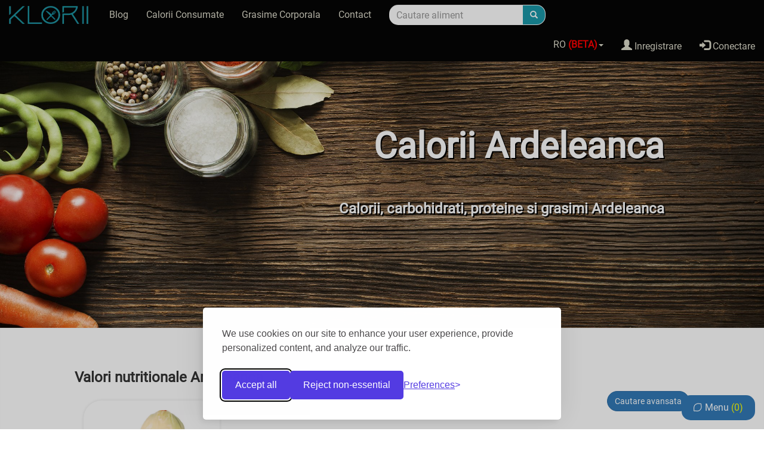

--- FILE ---
content_type: text/html; charset=UTF-8
request_url: https://klorii.ro/Ardeleanca/
body_size: 12578
content:

<!DOCTYPE html>

<html lang="ro">

<head>
	<title>Calorii in Ardeleanca - Valori nutritionale Ardeleanca</title>
	<meta name="viewport" content="width=device-width, initial-scale=1.0"/><meta name="author" content="Sorin Marica"/>
<!-- <script type='text/javascript' src='//pl14385200.puserving.com/60/c7/c9/60c7c95123c078549a1240207dd2836d.js'></script>
 -->
<meta name="p:domain_verify" content="b906a220bea341cf43e39d38f4f2ec46"/>

<meta name="p:domain_verify" content="eb8f449fd91d42a5bd62dde1394e8188"/>

<meta http-equiv="Content-Type" content="text/html; charset=utf-8" />

<meta property="og:type" content="website" />

<meta name="author" content="Sorin Marica" />

<meta name="theme-color" content="#1B99A9">


<meta name="keywords" content="calorii,proteine,grasimi,valori nutritionale,Ardeleanca">



<meta name="description" content="Ardeleanca calorii, carbohidrati, proteine, fibre, sare, zahar si grasimi in 100 de grame">

<meta name="og:title" content="Calorii, proteine si grasimi Ardeleanca" />

<meta name="twitter:title" content="Calorii, proteine si grasimi Ardeleanca" />

<meta name="twitter:description" content="Ardeleanca calorii, carbohidrati, proteine, fibre, sare, zahar si grasimi in 100 de grame">

<meta name="twitter:site" content="http://klorii.ro/Ardeleanca/">

<meta name="twitter:image" content="https://kLorii.ro/images/clab2.png">

<meta property="og:description" content="Ardeleanca calorii, carbohidrati, proteine, fibre, sare, zahar si grasimi in 100 de grame" />

<meta property="og:image" content="https://kLorii.ro/images/clab2.png" />

<meta property="og:url" content="http://klorii.ro/Ardeleanca/" />


<link rel="apple-touch-icon" href="https://kLorii.ro/images/clab.png" />

	<link rel="icon" type="image/x-icon" href="https://klorii.ro/images/clab.png">
	<link rel="alternate" href="https://klorii.ro/Ardeleanca/" hreflang="ro-ro" />
	<link rel='stylesheet' rel='preload' as='style' onload="this.onload=null;this.rel='stylesheet'" id='font-awesome.css' href='https://klorii.ro/font-awesome-4.7.0/css/font-awesome.min.css' type='text/css' media='all' />
	<link rel="stylesheet" href="https://klorii.ro/css/style-full-index.css">
    <link rel="canonical" href="https://klorii.ro/Ardeleanca/" />
    <link rel="preload" href="https://klorii.ro/fonts/glyphicons-halflings-regular.woff2" as="font" type="font/woff2" crossorigin>
	<link rel="preload" href="https://klorii.ro/font-awesome-4.7.0/fonts/fontawesome-webfont.woff2?v=4.7.0" as="font" type="font/woff2" crossorigin>
	<link rel="manifest" href="manifest.json">
<link rel="stylesheet" id="silktide-consent-manager-css" href="https://klorii.ro//parts/cookie-banner/consent-manager.css">
<script src="https://klorii.ro//parts/cookie-banner/consent-manager.js"></script>
<script>
silktideCookieBannerManager.updateCookieBannerConfig({
  background: {
    showBackground: true
  },
  cookieIcon: {
    position: "bottomLeft"
  },
  cookieTypes: [
    {
      id: "necessary",
      name: "Necessary",
      description: "<p>These cookies are necessary for the website to function properly and cannot be switched off. They help with things like logging in and setting your privacy preferences.</p>",
      required: true,
      onAccept: function() {
        console.log('Add logic for the required Necessary here');
      }
    },
    {
      id: "analytics",
      name: "Analytics",
      description: "<p>These cookies help us improve the site by tracking which pages are most popular and how visitors move around the site.</p>",
      required: false,
      onAccept: function() {
        gtag('consent', 'update', {
          analytics_storage: 'granted',
        });
        dataLayer.push({
          'event': 'consent_accepted_analytics',
        });
      },
      onReject: function() {
        gtag('consent', 'update', {
          analytics_storage: 'denied',
        });
      }
    },
    {
      id: "advertising",
      name: "Advertising",
      description: "<p>These cookies provide extra features and personalization to improve your experience. They may be set by us or by partners whose services we use.</p>",
      required: false,
      onAccept: function() {
        gtag('consent', 'update', {
          ad_storage: 'granted',
          ad_user_data: 'granted',
          ad_personalization: 'granted',
        });
        dataLayer.push({
          'event': 'consent_accepted_advertising',
        });
      },
      onReject: function() {
        gtag('consent', 'update', {
          ad_storage: 'denied',
          ad_user_data: 'denied',
          ad_personalization: 'denied',
        });
      }
    }
  ],
  text: {
    banner: {
      description: "<p>We use cookies on our site to enhance your user experience, provide personalized content, and analyze our traffic.</p>",
      acceptAllButtonText: "Accept all",
      acceptAllButtonAccessibleLabel: "Accept all cookies",
      rejectNonEssentialButtonText: "Reject non-essential",
      rejectNonEssentialButtonAccessibleLabel: "Reject non-essential",
      preferencesButtonText: "Preferences",
      preferencesButtonAccessibleLabel: "Toggle preferences"
    },
    preferences: {
      title: "Customize your cookie preferences",
      description: "<p>We respect your right to privacy. You can choose not to allow some types of cookies. Your cookie preferences will apply across our website.</p>"
    }
  },
  position: {
    banner: "bottomCenter"
  }
});
</script>
<script>
if ("serviceWorker" in navigator) {
    navigator.serviceWorker.register("service-worker.js");
}
</script></head>

<body class="browse-page">

    <script> var site_language = ""; var site_url = "https://klorii.ro/"; </script>
		
	<input type="hidden" value="disconnected" id="connected">

	<nav id="upmenu" class="navbar navbar-default navbar-fixed-top">

  		<div class="container-fluid">

			<div class="navbar-header">

				<a class="navbar-brand" href="https://klorii.ro/" title="Calculator de calorii - kLorii">
					<picture>
						<source srcset="https://klorii.ro/images/logo.webp" type="image/webp">
						<source srcset="https://klorii.ro/images/logo.png" type="image/png"> 
						<img src="https://klorii.ro/images/logo.png" alt="Calculator de calorii - kLorii" title="Calculator caloric">
					</picture>
                </a>

				<div class="navbar-join">
					<a data-toggle="modal" data-target="#register-modal" class="btn btn-link" title="Inregistrare kLorii.ro" href="#">
						<i class="fa fa-user-plus"></i>
						<span class="join-text">Join</span>
						<span class="register-text">Inregistreaza-te</span>
					</a>
				</div>

				<button type="button" class="navbar-toggle collapsed" data-toggle="collapse" data-target="#navbar" aria-expanded="false" aria-controls="navbar">
		  
		  			<span class="sr-only">Toggle navigation</span>
		  
		  			<span class="icon-bar"></span>
		  
		  			<span class="icon-bar"></span>
		  
		  			<span class="icon-bar"></span>
		
				</button>
	
			</div>
	
        <form class="navbar-form navbar-left visible-xs search-form" action="https://klorii.ro/cautare/" method="post">
            <div class="input-group">
                <input type="hidden" name="lang" value="">
                <input type="text" class="form-control no-radius search-input" placeholder="Cautare aliment" name="nume_aliment">
                <div class="input-group-btn">
                    <button class="btn btn-default no-radius search-button" style="font-size:13px" type="submit">
                    <i class="glyphicon glyphicon-search"></i>
                    </button>
                </div>
            </div>
        </form>

		<div id="navbar" class="navbar-collapse collapse">
	
			<ul class="nav navbar-nav">

				<li class="hidden-xs">

	  				<a title="Blog despre nutritie si slabit" href="https://klorii.ro/blog">

                      Blog
	  				</a>

				</li>

				<li class="hidden-xs">

	  				<a title="Afla numarul de calorii consumate intr-o zi" href="https://klorii.ro/calorii-consumate/">

                      Calorii Consumate
	  				</a>

				</li>

				<li class="hidden-xs">

	  				<a title="Afla procentul de grasime din corpul tau" href="https://klorii.ro/grasime-corporala/">

                      Grasime Corporala
	  				</a>

				</li>

				<li class="hidden-xs">

	  				<a title="Contacteaza echipa kLorii.ro" href="https://klorii.ro/contact/">

                      Contact
	  				</a>

				</li>

			</ul>

		    <form class="navbar-form navbar-left hidden-xs search-form" action="https://klorii.ro/cautare/" method="post">
		      <div class="input-group">
                <input type="hidden" name="lang" value="">
		        <input type="text" class="form-control no-radius search-input" placeholder="Cautare aliment" name="nume_aliment">
		        <div class="input-group-btn">
		          <button class="btn btn-default no-radius search-button" style="font-size:13px" type="submit">
		            <i class="glyphicon glyphicon-search"></i>
		          </button>
		        </div>
		      </div>
		    </form>

			<ul class="nav navbar-nav navbar-right">
	  
                                <li class="no-hover-bk dropdown">
                    
                    <a class="dropdown-toggle" data-toggle="dropdown" href="#">RO <strong style="color: red">(BETA)</strong><span class="caret"></span></a>
                    
                    <ul class="dropdown-menu dropdown-language">

                        
                        <li><a href="https://klorii.ro/Ardeleanca/">Romanian (ro)</a></li>
                        <li><a href="https://klorii.ro/Ardeleanca/en">English (en)</a></li>
                        <li><a href="https://klorii.ro/Ardeleanca/es">Spanish (es)</a></li>
                        <li><a href="https://klorii.ro/Ardeleanca/fr">French (fr)</a></li>
                        <li><a href="https://klorii.ro/Ardeleanca/de">German (de)</a></li>
                        <li><a href="https://klorii.ro/Ardeleanca/it">Italian (it)</a></li>
                        <!-- 
                        <li><a href="https://klorii.ro/Ardeleanca/pt">Portuguese (pt)</a></li>
                        <li><a href="https://klorii.ro/Ardeleanca/hu">Hungarian (hu)</a></li>
                        <li><a href="https://klorii.ro/Ardeleanca/tr">Turkish (tr)</a></li>
                        <li><a href="https://klorii.ro/Ardeleanca/pl">Polish (pl)</a></li>
                        <li><a href="https://klorii.ro/Ardeleanca/az">Azerbaijani (az)</a></li>
                        <li><a href="https://klorii.ro/Ardeleanca/sq">Albanian (sq)</a></li>
                        <li><a href="https://klorii.ro/Ardeleanca/ar">Arabic (ar)</a></li>
                        <li><a href="https://klorii.ro/Ardeleanca/hy">Armenian (hy)</a></li>
                        <li><a href="https://klorii.ro/Ardeleanca/ba">Bashkir (ba)</a></li>
                        <li><a href="https://klorii.ro/Ardeleanca/be">Belarusian (be)</a></li>
                        <li><a href="https://klorii.ro/Ardeleanca/bg">Bulgarian (bg)</a></li>
                        <li><a href="https://klorii.ro/Ardeleanca/el">Greek (el)</a></li>
                        <li><a href="https://klorii.ro/Ardeleanca/ka">Georgian (ka)</a></li>
                        <li><a href="https://klorii.ro/Ardeleanca/da">Danish (da)</a></li>
                        <li><a href="https://klorii.ro/Ardeleanca/he">Hebrew (he)</a></li>
                        <li><a href="https://klorii.ro/Ardeleanca/kk">Kazakh (kk)</a></li>
                        <li><a href="https://klorii.ro/Ardeleanca/ca">Catalan (ca)</a></li>
                        <li><a href="https://klorii.ro/Ardeleanca/lv">Latvian (lv)</a></li>
                        <li><a href="https://klorii.ro/Ardeleanca/lt">lithuanian (lt)</a></li>
                        <li><a href="https://klorii.ro/Ardeleanca/mk">Macedonian (mk)</a></li>
                        <li><a href="https://klorii.ro/Ardeleanca/nl">Dutch (nl)</a></li>
                        <li><a href="https://klorii.ro/Ardeleanca/no">Norwegian (no)</a></li>
                        <li><a href="https://klorii.ro/Ardeleanca/fa">Persian (fa)</a></li>
                        <li><a href="https://klorii.ro/Ardeleanca/ru">Russian (ru)</a></li>
                        <li><a href="https://klorii.ro/Ardeleanca/sr">Serbian (sr)</a></li>
                        <li><a href="https://klorii.ro/Ardeleanca/sk">Slovak (sk)</a></li>
                        <li><a href="https://klorii.ro/Ardeleanca/sl">Slovenian (sl)</a></li>
                        <li><a href="https://klorii.ro/Ardeleanca/tt">Tatar (tt)</a></li>
                        <li><a href="https://klorii.ro/Ardeleanca/uk">Ukrainian (uk)</a></li>
                        <li><a href="https://klorii.ro/Ardeleanca/fi">Finnish (fi)</a></li>
                        <li><a href="https://klorii.ro/Ardeleanca/hr">Croatian (hr)</a></li>
                        <li><a href="https://klorii.ro/Ardeleanca/cs">Czech (cs)</a></li>
                        <li><a href="https://klorii.ro/Ardeleanca/sv">Swedish (sv)</a></li>
                        <li><a href="https://klorii.ro/Ardeleanca/et">Estonian (et)</a></li> -->
                    </ul>
                
                </li>
                
	  			<li class="no-hover-bk create-your-own-account">

	  				<a data-toggle="modal" data-target="#register-modal" href="#" title="Creeaza-ti propriul cont kLorii.ro">

	  					<strong>Creeaza-ti propriul cont!</strong>

	  				</a>

	  			</li>
	  
	  			<li >

	  				<a data-toggle="modal" data-target="#register-modal" title="Inregistrare kLorii.ro" href="#">

	  					<span class="glyphicon glyphicon-user"></span>

	  					Inregistrare
	  				</a>

	  			</li>
	  
	  			<li >

	  				<a data-toggle="modal" data-target="#login-modal" title="Conectare kLorii.ro" href="#">

	  					<span class="glyphicon glyphicon-log-in"></span>

	  					Conectare
	  				</a>

	  			</li>

	  			<li class="visible-xs visible-sm  ">

	  				<a data-toggle="modal" data-target="#adauga-aliment-modal" title="Sugereaza aliment" href="#" style="text-decoration:none;margin-right:1.5em">

	  					<span class="glyphicon glyphicon-plus-sign"></span>

  						Sugereaza aliment
  					</a>

  				</li>
	  
	  			<li class="visible-xs visible-sm ">

	  				<a href="https://klorii.ro/modifica-aliment/" title="Modifica un aliment" style="text-decoration:none;margin-right:1.5em">

	  					<span class="glyphicon glyphicon-pencil"></span>

	  					Modifica un aliment
	  				</a>

	  			</li>
	  
	  			<li class="visible-xs visible-sm ">

	  				<a href="https://klorii.ro/calorii-consumate/" title="Numarul de calorii consumate de-a lungul unei zile" style="text-decoration:none;margin-right:1.5em">

	  					<span class="glyphicon glyphicon-fire"></span>

	  					Cate calorii consum?
	  				</a>

	  			</li>

	  			<li class="visible-xs visible-sm ">

	  				<a href="https://klorii.ro/grasime-corporala/" title="Afla procentul de grasime din corpul tau" style="text-decoration:none;margin-right:1.5em">

						<i class="fa fa-balance-scale"></i>

	  					Procent grasime corporala
	  				</a>

	  			</li>		  
	
			</ul>
	
		</div>
  
  	</div>

</nav>




<div id="register-modal" class="modal fade" role="dialog" style="overflow:scroll">

  <div class="modal-dialog">

	    <div class="modal-content no-radius">
      		
      		<div class="modal-header">

  		        <button type="button" class="close" data-dismiss="modal">&times;</button>
        		
        		<h4 class="modal-title"><span class="glyphicon glyphicon-user"></span> Inregistreaza-te!</h4>
      
      		</div>

      		<div class="modal-body">

				<div id="registerbox">

				<script>

				  function statusChangeCallback(response) {

					if (response.status === 'connected') {

					  testAPI();

					} else if (response.status === 'not_authorized') {

					  document.getElementById('status').innerHTML = 'Conecteaza-te cu facebook';

					} else {

					  document.getElementById('status').innerHTML = 'Conecteaza-te cu facebook';

					}

				  }

				  function checkLoginState() {

					FB.getLoginStatus(function(response) {

					  statusChangeCallback(response);

					});

				  }

				  window.fbAsyncInit = function() {

					FB.init({

					  appId      : '1624379717854389',

					  xfbml      : true,

					  version    : 'v2.8'

					});

				  };
					 
				(function(d, s, id) {

				  var js, fjs = d.getElementsByTagName(s)[0];

				  if (d.getElementById(id)) return;

				  js = d.createElement(s); js.id = id;

				  js.async=true;   

				  js.src = "//connect.facebook.net/en_US/sdk.js#xfbml=1&version=v2.8&appId=1624379717854389";

				  fjs.parentNode.insertBefore(js, fjs);

				}(document, 'script', 'facebook-jssdk'));

				function fb_login(){

				    FB.login(function(response) {

				        if (response.authResponse) {

				            console.log('Welcome!  Fetching your information.... ');

				            //console.log(response); // dump complete info

				            access_token = response.authResponse.accessToken; //get access token

				            user_id = response.authResponse.userID; //get FB UID

							testAPI();

				        } else {

				            //user hit cancel button

				            console.log('User cancelled login or did not fully authorize.');

				        }

				    }, {

				        scope: 'public_profile,email'

				    });

				}



				  function testAPI() {

					FB.api('/me', {fields: 'name,id,email'}, function(response) {

						var isMobile = false;

						if(/(android|bb\d+|meego).+mobile|avantgo|bada\/|blackberry|blazer|compal|elaine|fennec|hiptop|iemobile|ip(hone|od)|ipad|iris|kindle|Android|Silk|lge |maemo|midp|mmp|netfront|opera m(ob|in)i|palm( os)?|phone|p(ixi|re)\/|plucker|pocket|psp|series(4|6)0|symbian|treo|up\.(browser|link)|vodafone|wap|windows (ce|phone)|xda|xiino/i.test(navigator.userAgent) 

						|| /1207|6310|6590|3gso|4thp|50[1-6]i|770s|802s|a wa|abac|ac(er|oo|s\-)|ai(ko|rn)|al(av|ca|co)|amoi|an(ex|ny|yw)|aptu|ar(ch|go)|as(te|us)|attw|au(di|\-m|r |s )|avan|be(ck|ll|nq)|bi(lb|rd)|bl(ac|az)|br(e|v)w|bumb|bw\-(n|u)|c55\/|capi|ccwa|cdm\-|cell|chtm|cldc|cmd\-|co(mp|nd)|craw|da(it|ll|ng)|dbte|dc\-s|devi|dica|dmob|do(c|p)o|ds(12|\-d)|el(49|ai)|em(l2|ul)|er(ic|k0)|esl8|ez([4-7]0|os|wa|ze)|fetc|fly(\-|_)|g1 u|g560|gene|gf\-5|g\-mo|go(\.w|od)|gr(ad|un)|haie|hcit|hd\-(m|p|t)|hei\-|hi(pt|ta)|hp( i|ip)|hs\-c|ht(c(\-| |_|a|g|p|s|t)|tp)|hu(aw|tc)|i\-(20|go|ma)|i230|iac( |\-|\/)|ibro|idea|ig01|ikom|im1k|inno|ipaq|iris|ja(t|v)a|jbro|jemu|jigs|kddi|keji|kgt( |\/)|klon|kpt |kwc\-|kyo(c|k)|le(no|xi)|lg( g|\/(k|l|u)|50|54|\-[a-w])|libw|lynx|m1\-w|m3ga|m50\/|ma(te|ui|xo)|mc(01|21|ca)|m\-cr|me(rc|ri)|mi(o8|oa|ts)|mmef|mo(01|02|bi|de|do|t(\-| |o|v)|zz)|mt(50|p1|v )|mwbp|mywa|n10[0-2]|n20[2-3]|n30(0|2)|n50(0|2|5)|n7(0(0|1)|10)|ne((c|m)\-|on|tf|wf|wg|wt)|nok(6|i)|nzph|o2im|op(ti|wv)|oran|owg1|p800|pan(a|d|t)|pdxg|pg(13|\-([1-8]|c))|phil|pire|pl(ay|uc)|pn\-2|po(ck|rt|se)|prox|psio|pt\-g|qa\-a|qc(07|12|21|32|60|\-[2-7]|i\-)|qtek|r380|r600|raks|rim9|ro(ve|zo)|s55\/|sa(ge|ma|mm|ms|ny|va)|sc(01|h\-|oo|p\-)|sdk\/|se(c(\-|0|1)|47|mc|nd|ri)|sgh\-|shar|sie(\-|m)|sk\-0|sl(45|id)|sm(al|ar|b3|it|t5)|so(ft|ny)|sp(01|h\-|v\-|v )|sy(01|mb)|t2(18|50)|t6(00|10|18)|ta(gt|lk)|tcl\-|tdg\-|tel(i|m)|tim\-|t\-mo|to(pl|sh)|ts(70|m\-|m3|m5)|tx\-9|up(\.b|g1|si)|utst|v400|v750|veri|vi(rg|te)|vk(40|5[0-3]|\-v)|vm40|voda|vulc|vx(52|53|60|61|70|80|81|83|85|98)|w3c(\-| )|webc|whit|wi(g |nc|nw)|wmlb|wonu|x700|yas\-|your|zeto|zte\-/i.test(navigator.userAgent.substr(0,4))) isMobile = true;

						$.ajax({

						url: "/data/loginfacebook",

						method: "post",

						data: { id:response.id,name:response.name,mail:response.email},

						success: function (result) {

							var a=result;

							//alert(a);

							var p=document.getElementById("answer3");

							p.innerHTML=a;

							if (a.localeCompare('<span style="display:none">Conectare reusita</span>')==0)

							{

								if (isMobile==true)

								{

									p.innerHTML='<meta http-equiv="refresh" content="0; url=/">';

								}

								else

								{

									window.location.replace("/");

								}

							}

							if (a.localeCompare('<span style="display:none">Prima conectare reusita</span>')==0)

							{

								if (isMobile==true)

								{

									p.innerHTML='<meta http-equiv="refresh" content="0; url=firstlogin">';

								}

								else

								{

									window.location.replace("firstlogin");

								}

							}

						}

						})

					});

				  }

				</script>

				<div class="row">

					<div class="col-sm-6 col-sm-offset-3">
						<!-- <div>
							<a class="btn-fb" href="#" onclick="fb_login()" rel="nofollow">
								<div class="fb-content">
									<div class="logo">
										<svg xmlns="http://www.w3.org/2000/svg" width="32" height="32" viewBox="0 0 32 32" version="1">
											<path fill="#FFFFFF" d="M32 30a2 2 0 0 1-2 2H2a2 2 0 0 1-2-2V2a2 2 0 0 1 2-2h28a2 2 0 0 1 2 2v28z"/>
											<path fill="#4267b2" d="M22 32V20h4l1-5h-5v-2c0-2 1.002-3 3-3h2V5h-4c-3.675 0-6 2.881-6 7v3h-4v5h4v12h5z"/>
										</svg>
									</div>
									<p>Conecteaza-te prin Facebook</p>
								</div>
							</a>
						</div> -->
						<!-- <a href="#" onclick="fb_login()" rel="nofollow">
							<picture>
								<source srcset="https://klorii.ro/images/fb-connect.webp" type="image/webp">
								<source srcset="https://klorii.ro/images/fb-connect.png" type="image/png"> 
								<img style="width:100%;border:0" src="https://klorii.ro/images/fb-connect.png" alt="facebook-connect">
							</picture>
						</a> -->
					</div>

				</div>

				<div class="proddiv">

						<div class="row">

							<div>

								<div style="margin-top:5%">

									<div class="proddiv">

										<h5 class="alert alert-info no-radius" style="margin-left:5%;margin-right:5%;line-height: 1.5;">Crearea unui cont iti va da access catre toate serviciile aplicatiei noastre. Vei putea sa iti salvezi cu usurinta mesele, antrenamentele si vei primi statistici si informatii legate de progresul tau!</h5>

									</div>

									<div class="panel-body register-panel-body">

				  						<label for="usernameu">Nume utilizator</label>

										<div class="proddiv input-group no-radius">

			                                <span class="input-group-addon no-radius"><i class="glyphicon glyphicon-user"></i></span>

			                                <input class="register form-control no-radius" id="usernameu" type="text" name="username" placeholder="Nume utilizator">

										</div><br>

										<label for="parola">Parola</label>

										<div class="proddiv input-group no-radius">

			                                <span class="input-group-addon no-radius"><i class="glyphicon glyphicon-lock"></i></span>

											<input class="register form-control no-radius" id="parola" type="password" name="password" placeholder="Parola">

										</div><br>

										<label for="mail">Adresa de mail</label>

										<div class="proddiv input-group no-radius">

			                                <span class="input-group-addon no-radius"><i class="glyphicon glyphicon-envelope"></i></span>

											<input class="register form-control no-radius" id="mail" type="mail" name="mail" placeholder="Adresa de mail">

										</div><br>

										<p id="password-strength-text"></p>

										<div class="proddiv radio">

											<label for="termeni"><input name="termeni" type="radio" id="termeni">Sunt de acord cu <a target="_blank" href="https://klorii.ro/termeni/">termenii si conditiile site-ului</a></label>

										</div>

										<h4 id="answer3"></h4>

										<input type="button" id="register" class="btn btn-primary btn-block no-radius" value="Inregistreaza-te" onclick="register()">

									</div>

								</div>

							</div>

						</div>

				</div>

			</div>

			</div>

	    </div>

  	</div>

</div>




<div id="login-modal" class="modal fade" role="dialog">

  <div class="modal-dialog no-padding">

	    <div class="modal-content no-radius">
      		
      		<div class="modal-header no-padding">

  		        <button type="button" class="close" data-dismiss="modal">&times;</button>
        		
        		<h4 class="modal-title"><span class="glyphicon glyphicon-log-in"></span> Conecteaza-te!</h4>
      
      		</div>

      		<div class="modal-body no-padding">

				<div style="margin-top:5%">
					<div id="registerbox">
					<script>
					  function statusChangeCallback(response) {
						if (response.status === 'connected') {
						  testAPI();
						} else if (response.status === 'not_authorized') {
						  document.getElementById('status').innerHTML = 'Conecteaza-te prin Facebook';
						} else {
						  document.getElementById('status').innerHTML = 'Conecteaza-te prin Facebook';
						}
					  }

					  function checkLoginState() {
						FB.getLoginStatus(function(response) {
						  statusChangeCallback(response);
						});
					  }

					  window.fbAsyncInit = function() {
						FB.init({
						  appId      : '1624379717854389',
						  xfbml      : true,
						  version    : 'v2.8'
						});
					  };
					  
					(function(d, s, id) {
					  var js, fjs = d.getElementsByTagName(s)[0];
					  if (d.getElementById(id)) return;
					  js = d.createElement(s); js.id = id;
					  js.async=true;   
					  js.src = "//connect.facebook.net/en_US/sdk.js#xfbml=1&version=v2.8&appId=1624379717854389";
					  fjs.parentNode.insertBefore(js, fjs);
					}(document, 'script', 'facebook-jssdk'));
					
				function fb_login(){
				    FB.login(function(response) {
				        if (response.authResponse) {
				            console.log('Welcome!  Fetching your information.... ');
				            //console.log(response); // dump complete info
				            access_token = response.authResponse.accessToken; //get access token
				            user_id = response.authResponse.userID; //get FB UID
							testAPI();
				        } else {
				            //user hit cancel button
				            console.log('User cancelled login or did not fully authorize.');
				        }
				    }, {
				        scope: 'public_profile,email'
				    });
				}

					  function testAPI() {
						FB.api('/me', {fields: 'name,id,email'}, function(response) {
							var isMobile = false;
							if(/(android|bb\d+|meego).+mobile|avantgo|bada\/|blackberry|blazer|compal|elaine|fennec|hiptop|iemobile|ip(hone|od)|ipad|iris|kindle|Android|Silk|lge |maemo|midp|mmp|netfront|opera m(ob|in)i|palm( os)?|phone|p(ixi|re)\/|plucker|pocket|psp|series(4|6)0|symbian|treo|up\.(browser|link)|vodafone|wap|windows (ce|phone)|xda|xiino/i.test(navigator.userAgent) 
							|| /1207|6310|6590|3gso|4thp|50[1-6]i|770s|802s|a wa|abac|ac(er|oo|s\-)|ai(ko|rn)|al(av|ca|co)|amoi|an(ex|ny|yw)|aptu|ar(ch|go)|as(te|us)|attw|au(di|\-m|r |s )|avan|be(ck|ll|nq)|bi(lb|rd)|bl(ac|az)|br(e|v)w|bumb|bw\-(n|u)|c55\/|capi|ccwa|cdm\-|cell|chtm|cldc|cmd\-|co(mp|nd)|craw|da(it|ll|ng)|dbte|dc\-s|devi|dica|dmob|do(c|p)o|ds(12|\-d)|el(49|ai)|em(l2|ul)|er(ic|k0)|esl8|ez([4-7]0|os|wa|ze)|fetc|fly(\-|_)|g1 u|g560|gene|gf\-5|g\-mo|go(\.w|od)|gr(ad|un)|haie|hcit|hd\-(m|p|t)|hei\-|hi(pt|ta)|hp( i|ip)|hs\-c|ht(c(\-| |_|a|g|p|s|t)|tp)|hu(aw|tc)|i\-(20|go|ma)|i230|iac( |\-|\/)|ibro|idea|ig01|ikom|im1k|inno|ipaq|iris|ja(t|v)a|jbro|jemu|jigs|kddi|keji|kgt( |\/)|klon|kpt |kwc\-|kyo(c|k)|le(no|xi)|lg( g|\/(k|l|u)|50|54|\-[a-w])|libw|lynx|m1\-w|m3ga|m50\/|ma(te|ui|xo)|mc(01|21|ca)|m\-cr|me(rc|ri)|mi(o8|oa|ts)|mmef|mo(01|02|bi|de|do|t(\-| |o|v)|zz)|mt(50|p1|v )|mwbp|mywa|n10[0-2]|n20[2-3]|n30(0|2)|n50(0|2|5)|n7(0(0|1)|10)|ne((c|m)\-|on|tf|wf|wg|wt)|nok(6|i)|nzph|o2im|op(ti|wv)|oran|owg1|p800|pan(a|d|t)|pdxg|pg(13|\-([1-8]|c))|phil|pire|pl(ay|uc)|pn\-2|po(ck|rt|se)|prox|psio|pt\-g|qa\-a|qc(07|12|21|32|60|\-[2-7]|i\-)|qtek|r380|r600|raks|rim9|ro(ve|zo)|s55\/|sa(ge|ma|mm|ms|ny|va)|sc(01|h\-|oo|p\-)|sdk\/|se(c(\-|0|1)|47|mc|nd|ri)|sgh\-|shar|sie(\-|m)|sk\-0|sl(45|id)|sm(al|ar|b3|it|t5)|so(ft|ny)|sp(01|h\-|v\-|v )|sy(01|mb)|t2(18|50)|t6(00|10|18)|ta(gt|lk)|tcl\-|tdg\-|tel(i|m)|tim\-|t\-mo|to(pl|sh)|ts(70|m\-|m3|m5)|tx\-9|up(\.b|g1|si)|utst|v400|v750|veri|vi(rg|te)|vk(40|5[0-3]|\-v)|vm40|voda|vulc|vx(52|53|60|61|70|80|81|83|85|98)|w3c(\-| )|webc|whit|wi(g |nc|nw)|wmlb|wonu|x700|yas\-|your|zeto|zte\-/i.test(navigator.userAgent.substr(0,4))) isMobile = true;
							$.ajax({
							url: "/data/loginfacebook",
							method: "post",
							data: { id:response.id,name:response.name,mail:response.email},
							success: function (result) {
								var a=result;
								//alert(a);
								var p=document.getElementById("answer2");
								p.innerHTML=a;
								if (a.localeCompare('<span style="display:none">Conectare reusita</span>')==0)
								{
									if (isMobile==true)
									{
										p.innerHTML='<meta http-equiv="refresh" content="0; url=/">';
									}
									else
									{
										window.location.replace("/");
									}
								}
								if (a.localeCompare('<span style="display:none">Prima conectare reusita</span>')==0)
								{
									if (isMobile==true)
									{
										p.innerHTML='<meta http-equiv="refresh" content="0; url=firstlogin">';
									}
									else
									{
										window.location.replace("firstlogin");
									}
								}
							}
							})
						});
					  }
					</script>

				        <div class="proddiv row">
				            <div>
				                <div align="center">
				                    <div class="col-sm-8 col-sm-offset-2">
									<!-- <div>
										<a class="btn-fb" href="#" onclick="fb_login()" rel="nofollow">
											<div class="fb-content">
												<div class="logo">
													<svg xmlns="http://www.w3.org/2000/svg" width="32" height="32" viewBox="0 0 32 32" version="1">
														<path fill="#FFFFFF" d="M32 30a2 2 0 0 1-2 2H2a2 2 0 0 1-2-2V2a2 2 0 0 1 2-2h28a2 2 0 0 1 2 2v28z"/>
														<path fill="#4267b2" d="M22 32V20h4l1-5h-5v-2c0-2 1.002-3 3-3h2V5h-4c-3.675 0-6 2.881-6 7v3h-4v5h4v12h5z"/>
													</svg>
												</div>
												<p>Conecteaza-te prin Facebook</p>
											</div>
										</a>
									</div> -->
				                    <!-- <a href="#" onclick="fb_login()" rel="nofollow">
                                        <picture>
                                            <source srcset="https://klorii.ro/images/fb-connect.webp" type="image/webp">
                                            <source srcset="https://klorii.ro/images/fb-connect.png" type="image/png"> 
                                            <img style="width:100%;border:0" src="https://klorii.ro/images/fb-connect.png" alt="facebook-connect">
                                        </picture>
                                    </a> -->
				                    <div class="no-radius" style="margin-top:1em">
				                        <div class="panel-body login-panel-body no-radius">
				                            <form id="login-form" method="post">
												<label for="utilizator">Nume utilizator / Email</label>
				                                <div class="form-group input-group no-radius">
				                                    <span class="input-group-addon no-radius"><i class="glyphicon glyphicon-user"></i></span>
				                                    <input class="register form-control btn-lg no-radius" id="utilizator" type="text" name="username" placeholder="Nume utilizator">
				                                </div>
												<label for="utilizator">Parola</label>
				                                <div class="form-group input-group no-radius">
				                                    <span class="input-group-addon no-radius"><i class="glyphicon glyphicon-lock"></i></span>
				                                    <input class="register form-control btn-lg no-radius" id="parola2" type="password" name="password" placeholder="Parola">
				                                </div>
				                                <h4 id="answer2"></h4><br>
				                                	  					
				                               	<button class="btn btn-primary btn-block no-radius" id="register" onclick="login(event)"><span class="glyphicon glyphicon-log-in"></span> Conectare</button>
				                            </form>
				                            <br>
				                            <div style="text-align:right;"><a style="margin-left:1em" href="https://klorii.ro/recuperare-parola/" id="lp">Recuperare parola</a></div>
				                        </div>
				                    </div>
				                    </div>
				                </div>
				            </div>
				        </div>
					
					</div>
				</div>

      		</div>
	    </div>

  	</div>

</div>



<div id="adauga-aliment-modal" class="modal fade" role="dialog">

  <div class="modal-dialog">

	    <div class="modal-content no-radius">
      		
      		<div class="modal-header">

  		        <button type="button" class="close" data-dismiss="modal">&times;</button>
        		
        		<h4 class="modal-title"><i class="fa fa-plus-square-o" aria-hidden="true"></i> Sugereaza aliment</h4>
      
      		</div>

      		<div class="modal-body">

				<div style="margin-top:5%">
					<div id="adauga-aliment">

				        <div class="proddiv row">
				            <div>
				                <div align="center">
					                    <div style="margin-top:1em">
					                        <div class="panel-body">

												<form>
													<div class="proddiv">
														<label for="numelealimentului">Numele alimentului:</label><br>
														<input id="numelealimentului" class="register form-control no-radius" value="" placeholder="Ex: Popcorn" type="text" name="fname">
													</div><br>
													<div class="proddiv">
														<label for="caloriiin100">Calorii in 100g:</label><br>
														<input id="caloriiin100" class="register form-control no-radius" value="0" onfocus="$(this).select()" type="number" min="0" name="cals" >
													</div><br>
													<div class="proddiv">
														<label for="carbsin100">Carbohidrati (glucide) in 100g:</label><br>
														<input id="carbsin100" class="register form-control no-radius" value="0" onfocus="$(this).select()" type="number" min="0" name="carbs" >
													</div><br>
													<div class="proddiv">
														<label for="protin100">Proteine in 100g:</label><br>
														<input id="protin100" class="register form-control no-radius" value="0" onfocus="$(this).select()" type="number" min="0" name="prot" >
													</div><br>
													<div class="proddiv">
														<label for="fatin100">Grasimi in 100g:</label><br>
														<input id="fatin100" class="register form-control no-radius" value="0" onfocus="$(this).select()" type="number" min="0" name="fat" >
													</div><br>
													<div class="proddiv">
														<label for="fibsin100">Fibre in 100g:</label><br>
														<input id="fibsin100" class="register form-control no-radius" value="0" onfocus="$(this).select()" type="number" min="0" name="fibs" >
													</div><br>
													<div class="proddiv">
														<label for="sarein100">Sare in 100g:</label><br>
														<input id="sarein100" class="register form-control no-radius" value="0" onfocus="$(this).select()" type="number" min="0" name="sare" >
													</div><br>
													<div class="proddiv">
														<label for="gluciin100">Zahar in 100g:</label><br>
														<input id="gluciin100" class="register form-control no-radius" value="0" onfocus="$(this).select()" type="number" min="0" name="zahar" >
													</div><br>
													<div class="proddiv">
														<label for="comentarii">Comentarii:</label><br>
														<textarea id="comentarii" class="form-control no-radius" placeholder="Aici puteti completa cu ingrediente, alergieni sau cantitatea produsului in mod obisnuit" style="width:100%;height:10vh;"></textarea>
													</div>
													
													<br><h4 id="answer4"></h4><br>
													<input type="button" onclick="addfood()" id="register2" class="btn-radius btn btn-primary" value="Trimite">
												</form>
					                    </div>
				                    </div>
				                </div>
				            </div>
				        </div>
					
					</div>
				</div>

      		</div>

	    </div>

  	</div>

</div>
<script>
let forms = document.querySelectorAll(".search-form");
forms.forEach(el => el.addEventListener('submit', event => {
    event.preventDefault();
    let newLink = event.target.getAttribute("action");
    if (event.target.querySelector("[name='nume_aliment']").value.length > 0) {
        newLink += event.target.querySelector("[name='nume_aliment']").value + '/';
    }
    if (event.target.querySelector("[name='lang']").value.length > 0) {
        newLink += event.target.querySelector("[name='lang']").value;
    }
    window.location.href = newLink;
}));
</script>    <div id="header" class="hidden-xs tag-head">
        <div class="container-fluid">
            <div class="container">
                <div class="row">
                    <div class="col-sm-10 col-sm-offset-1">
                        <h1 class="main-header">
                            Calorii Ardeleanca                        </h1>
                    </div>
                </div>

                <div class="row">
                    <div class="col-sm-10 col-sm-offset-1">
                        <h2 class="main-description width-100">
                            Calorii, carbohidrati, proteine si grasimi Ardeleanca                        </h2>
                    </div>
                </div>
            </div>
        </div>
    </div>

    <div class="grey-background">
        <div class="container-fluid">
            <div class="row">
                <div id="calculbox" class="col-xs-12 well special-well no-radius">
                <div class="row">
                    <div class="col-sm-10 col-sm-offset-1">
                        <div class="proddiv">
                            <div>
                                <h3>
                                    Valori nutritionale Ardeleanca                                </h3>
                                <a style="float:right" class="advanced-search btn btn-primary" href="https://klorii.ro/cautare-avansata/">Cautare avansata</a>
                            </div>
                            <div><div class="col-md-4 col-lg-3 col-sm-6 f-w-m">
            <a class="no-underline" title="Valori nutritionale Branza burduf Ardeleanca" href="https://klorii.ro/aliment/Branza-burduf-Ardeleanca/">
            <div class="similar-food">
                <div class="image-sim-food">
                    <picture>
                        <source srcset="https://klorii.ro/../images/foods/0-10000/296.webp" type="image/webp">
                        <source srcset="https://klorii.ro/../images/foods/0-10000/296.jpg" type="image/jpg"> 
                        <img loading="lazy" src="https://klorii.ro/../images/foods/0-10000/296.jpg">
                    </picture>
                </div>
                <h3 style="margin-bottom: 1em">Branza burduf Ardeleanca</h3>
                <h4>Calorii: 251<h4>
                <h4>Carbohidrati: 2g</h4>
                <h4>Proteine: 18g</h4>
                <h4>Grasimi: 19g</h4>
                <button class='btn btn-primary btn-lg add-button-cookie-calculator' data-id='296' data-info='{"id":296,"nume":"Branza burduf Ardeleanca","calories":251,"proteins":18,"lipide":19,"carbohidrates":2,"fibres":0,"sare":0,"zahar":0,"comentarii":"Aproximativ 300 de grame","image":"..\/images\/foods\/0-10000\/296.jpg"}'><i class='fa fa-lemon-o' aria-hidden='true'></i>Adauga la menu</button>
            </div>
            </a>
        </div><div class="tags-wrapper col-xs-12">
    <h3>Etichete:</h3>
            <a href="https://klorii.ro/ardeleanca/" title="Ardeleanca"><span class="tag">Ardeleanca</span></a>
            <a href="https://klorii.ro/branza/" title="branza"><span class="tag">branza</span></a>
            <a href="https://klorii.ro/burduf/" title="burduf"><span class="tag">burduf</span></a>
    </div>
</div>
                        </div>
                    </div>
                </div>
                </div>
            </div>
        </div>
    </div>


<div class="container-fluid extend-container">

<div id="recent_posts">

	<div class="container-fluid">

		<h3 class="fake-head"><i class="fa fa-newspaper-o" aria-hidden="true"></i> Articole recomandate</h3>

		<div class="row ">

			<div class="col-sm-10 col-sm-offset-1">

				<div class="row">

				<a title="Schimba-ti viata &#8211; Schimba-ti obiceiurile" href="https://klorii.ro/blog/schimba-ti-viata-schimba-ti-obiceiurile/"><div class="article-image-container col-md-3"><div class="wp-articles-image" style="background-image:url('https://klorii.ro/blog/wp-content/uploads/2017/11/Habits.jpg.webp')"></div><h3>Schimba-ti viata &#8211; Schimba-ti obiceiurile</h3><p>Iti doresti sa iti schimbi viata? Obiceiurile sunt cheia pentru a deveni ceea ce iti doresti. Nimic nu e mai important decat ceea ce faci zilnic. Fiecare antrenament, fiecare masa sanatoasa, fiecare fast food&#46;&#46;&#46;</p></div></a><a title="De ce nu pot sa alerg?" href="https://klorii.ro/blog/de-ce-nu-pot-sa-alerg/"><div class="article-image-container col-md-3"><div class="wp-articles-image" style="background-image:url('https://klorii.ro/blog/wp-content/uploads/2017/10/maxresdefault.jpg.webp')"></div><h3>De ce nu pot sa alerg?</h3><p>Pentru ca nu ai antrenament 🙂 . Nimeni nu se naste profesionist. Poti maxim sa ai un talent care sa te puna cu un pas inaintea altora, dar nimic nu e mai important ca&#46;&#46;&#46;</p></div></a><a title="5 Motive sa folosesti kLorii.ro" href="https://klorii.ro/blog/5-motive-sa-folosesti-klorii-ro/"><div class="article-image-container col-md-3"><div class="wp-articles-image" style="background-image:url('https://klorii.ro/blog/wp-content/uploads/2017/11/best2-2.png.webp')"></div><h3>5 Motive sa folosesti kLorii.ro</h3><p>Te-ai intrebat pana acum care este cea mai bun aplicatie pentru a-ti monitoriza greutatea? Iti spun sincer ca in momentul de fata nu exista o unealta mai buna ca kLorii.ro. Stiu, vei spune ca&#46;&#46;&#46;</p></div></a><a title="Meditatia &#8211; Cum si de ce sa facem asta?" href="https://klorii.ro/blog/meditatia-cum-si-de-ce-sa-facem-asta/"><div class="article-image-container col-md-3"><div class="wp-articles-image" style="background-image:url('https://klorii.ro/blog/wp-content/uploads/2017/09/meditation1.jpg.webp')"></div><h3>Meditatia &#8211; Cum si de ce sa facem asta?</h3><p>Meditatia mi se parea inainte o pierdere mare de timp. Mereu imi puneam intrebarea cum te poate ajuta sa stai degeaba cateva minute in a devenii mai bun? Adica din ce stiu eu, daca vrei&#46;&#46;&#46;</p></div></a>
				</div>

			</div>

		</div>

	</div>

</div>

</div>

<div class="container-fluid extend-container">	

	<div id="footer">

		<div class="container-fluid">

			<div class="row">

				<div class="col-sm-5 col-sm-offset-1">

					<p class="bottom-heads"><i class="fa fa-link" aria-hidden="true"></i> Link-uri</p>

					<div id="bottom-links">

						<ul id="bottom-menu" class="bottomofpage">

							<span class="hidden-xs hidden-sm">
														<a title="Adauga un aliment" data-toggle="modal" data-target="#adauga-aliment-modal" href="#"><li>Adauga un aliment nou</li></a>
							<a title="Cautare alimente" href="https://klorii.ro/cautare-avansata/"><li>Cautare aliment</li></a>
							<a title="Modifica un aliment" href="https://klorii.ro/modifica-aliment/"><li>Modifica un aliment</li></a>
														</span>
							<a title="Blog despre nutritie si slabit" href="https://klorii.ro/blog"><li>Blog</li></a>
	  						<a href="https://klorii.ro/blog/category/slabit/" title="Slabit"><li>Slabit</li></a>
							<a href="https://klorii.ro/blog/category/sala/" title="Crestere Musculara"><li>Crestere Musculara</li></a>
							<a href="https://klorii.ro/blog/category/dezvoltare-personala/" title="Dezvoltare Personala"><li>Dezvoltare Personala</li></a>
							<a href="https://rapidapi.com/sorinmarica4/api/nutritional-data/" target="_blank" rel="nofollow" title="API"><li>API</li></a>
							<a title="Contacteaza echipa kLorii.ro" href="https://klorii.ro/contact/"><li>Contacteaza-ne</li></a>

						</ul>

					</div>

<!-- 					<div id="bottom-logo">
						<a href="/" title="Calculator de calorii - kLorii"><img class="verticalcenter bottom-image-logo" src="../images/logo.png" alt="Calculator de calorii - kLorii"></a>
					</div> -->

				</div>

				<div class="col-sm-5 col-sm-offset-1" id="facebook-page">

					<div id="social-links">
				
						<p class="bottom-heads"><i class="fa fa-thumbs-o-up" aria-hidden="true"></i> Retele socializare</p>
						
						<div class="hidden-sm hidden-xs">
						<a target="_blank" href="https://www.facebook.com/kLorii.ro/" class="inline-elements" title="facebook" rel="nofollow noopener"><div class="social-icon"><i class="fa fa-facebook fa-3x" aria-hidden="true"></i></div></a>

						<a target="_blank" href="https://twitter.com/CaloriesLab" class="inline-elements" title="twitter" rel="nofollow noopener"><div class="social-icon"><i class="fa fa-twitter fa-3x" aria-hidden="true"></i></div></a>

						<a target="_blank" href="https://pinterest.com/kloriiro/" class="inline-elements" title="pinterest" rel="nofollow noopener"><div class="social-icon"><i class="fa fa-pinterest fa-3x" aria-hidden="true"></i></div></a>

						</div>

						<div class="hidden-md hidden-lg">
						<a target="_blank" href="https://www.facebook.com/kLorii.ro/" class="inline-elements" title="facebook" rel="nofollow noopener"><div class="social-icon"><i class="fa fa-facebook fa-2x" aria-hidden="true"></i></div></a>

						<a target="_blank" href="https://twitter.com/CaloriesLab" class="inline-elements" title="twitter" rel="nofollow noopener"><div class="social-icon"><i class="fa fa-twitter fa-2x" aria-hidden="true"></i></div></a>

						<a target="_blank" href="https://pinterest.com/kloriiro/" class="inline-elements" title="pinterest" rel="nofollow noopener"><div class="social-icon"><i class="fa fa-pinterest fa-2x" aria-hidden="true"></i></div></a>

						</div>

					</div>

					<br>


					<div id="copyright">
						&copy; 2016-2026 klorii.ro. Toate drepturile rezervate.
					</div>

<!-- 					<div id="users">

						<p class="bottom-heads"><i class="fa fa-users" aria-hidden="true"></i> Ultimii utilizatori inregistrati:</p>

						

					</div> -->

				</div>

		</div>

	</div>

</div>

<!-- <div id="cookieConsent">
<p>Pentru a va asigura o experienta cat mai placuta, siteul nostru foloseste cookie-uri. Continuarea folosirii acestui website presupune acordul dumneavoastra.</p>
<button id="cookieAccept">Accept</button>
</div>
 -->

<script src="https://klorii.ro/scripts/addfood.js" defer></script>
<script src="https://klorii.ro/scripts/login.js" defer></script>
<script src="https://klorii.ro/scripts/register.js" defer></script>
<script src="https://klorii.ro/scripts/saveCookieConsent.js" defer></script>
<script src="https://klorii.ro/scripts/cookiecalculator.js" defer></script>
<script src="https://klorii.ro/scripts/zxcvbn.js" defer></script>
<script>
var strength = {
        0: "<span style='color:red'>Foarte slaba</span>",
        1: "<span style='color:#ff5603'>Slaba</span>",
        2: "<span style='color:#ffb936'>Decenta</span>",
        3: "<span style='color:blue'>Buna</span>",
        4: "<span style='color:green'>Foarte buna</span>"
}

var password = document.getElementById('parola');
var text = document.getElementById('password-strength-text');

password.addEventListener('input', function()
{
    var val = password.value;
    var result = zxcvbn(val);
    
    // Update the text indicator
    if(val !== "") {
        text.innerHTML = "Parola: " + "<strong>" + strength[result.score] + "</strong>"; 
    }
    else {
        text.innerHTML = "";
    }
});
</script>

<!-- Global Site Tag (gtag.js) - Google Analytics -->
<script async src="https://www.googletagmanager.com/gtag/js?id=UA-70420074-3"></script>
<script>
  window.dataLayer = window.dataLayer || [];
  function gtag(){dataLayer.push(arguments)};

  gtag('consent', 'default', {
    'ad_storage': 'denied',
    'analytics_storage': 'denied',
    'functionality_storage': 'denied',
    'personalization_storage': 'denied',
    'security_storage': 'granted',     // strictly necessary
    'ad_user_data': 'denied',
    'ad_personalization': 'denied'
  });

  gtag('js', new Date());

  gtag('config', 'UA-70420074-3');
</script>

<script>
    if (typeof onTouchStart !== 'undefined') {
        document.addEventListener('touchstart', onTouchStart, {passive: true});
    	document.addEventListener('touchmove', onTouchStart, {passive: true});
        document.addEventListener('mousewheel', onTouchStart, {passive: true});
        document.addEventListener('wheel', onTouchStart, {passive: true});
    }
</script>

<button type="button" id="cookie-calculator-opener">
    <i class="fa fa-lemon-o" aria-hidden="true"></i><span class="cookie-calculator-text">Menu <span id="cookie-calculator-menu-count">0</span></span>
</button>
<div id="cookie-calculator" class="navbar-collaps collapse" style="display: none">
    <div class="header">Menu</div>
    <div class="body">
        <div class="cookie-calculator-food-wrapper">Niciun aliment adaugat in lista</div>
        <div class="cookie-calculator-totals-wrapper">
            <div class="total calories"><span class="title">Calorii:</span><span id="calories-total-cookie-calculator" class="value">0</span></div>
            <div class="total carbohidrates"><span class="title">Carbohidrati:</span><span id="carbohidrates-total-cookie-calculator" class="value">0</span></div>
            <div class="total proteins"><span class="title">Proteine:</span><span id="proteins-total-cookie-calculator" class="value">0</span></div>
            <div class="total lipide"><span class="title">Grasimi:</span><span id="lipide-total-cookie-calculator" class="value">0</span></div>
        </div>
    </div>
</div>
<script type="application/ld+json">
{
  "@context": "https://schema.org/",
  "@type": "WebSite",
  "name": "Calculator de calorii - Numararea caloriilor - kLorii",
  "url": "https://klorii.ro/",
  "potentialAction": {
    "@type": "SearchAction",
    "target": "https://klorii.ro/cautare/{search_term_string}",
    "query-input": "required name=search_term_string"
  }
}
</script>
<script type="application/ld+json">
{
  "@context": "https://schema.org",
  "@type": "Organization",
  "name": "Klorii.ro",
  "alternateName": "CaloriesLab",
  "url": "https://klorii.ro",
  "logo": "https://klorii.ro/images/logo.webp",
  "sameAs": [
    "https://www.facebook.com/klorii.ro/",
    "https://twitter.com/CaloriesLab",
    "https://ro.pinterest.com/kloriiro/"
  ]
}
</script>
<script type="application/ld+json">
{
    "@context":"http:\/\/schema.org",
    "@type":"WebPage",
    "@id":"#webpage",
    "url":"",
    "inLanguage":""
}
</script>
<!-- <script data-cfasync="false" type="text/javascript" id="clever-core">
	/* <![CDATA[ */
	(function (document, window) {
		var a, c = document.createElement("script"), f = window.frameElement;

		c.id = "CleverCoreLoader70273";
		c.src = "https://scripts.cleverwebserver.com/0c09a648c1ad6c6aac460ad53bcd5681.js";

		c.async = !0;
		c.type = "text/javascript";
		c.setAttribute("data-target", window.name || (f && f.getAttribute("id")));
		c.setAttribute("data-callback", "put-your-callback-function-here");
		c.setAttribute("data-callback-url-click", "put-your-click-macro-here");
		c.setAttribute("data-callback-url-view", "put-your-view-macro-here");

		try {
			a = parent.document.getElementsByTagName("script")[0] || document.getElementsByTagName("script")[0];
		} catch (e) {
			a = !1;
		}

		a || (a = document.getElementsByTagName("head")[0] || document.getElementsByTagName("body")[0]);
		a.parentNode.insertBefore(c, a);
	})(document, window);
	/* ]]> */
</script>                             -->
<script src="https://klorii.ro/jquery-1.12.4.js"></script>
<script src="https://klorii.ro/jquery-ui.js"></script>
<script src="https://maxcdn.bootstrapcdn.com/bootstrap/3.3.7/js/bootstrap.min.js"></script>
<script>
  (function(i,s,o,g,r,a,m){i['GoogleAnalyticsObject']=r;i[r]=i[r]||function(){
  (i[r].q=i[r].q||[]).push(arguments)},i[r].l=1*new Date();a=s.createElement(o),
  m=s.getElementsByTagName(o)[0];a.async=1;a.src=g;m.parentNode.insertBefore(a,m)
  })(window,document,'script','https://www.google-analytics.com/analytics.js','ga');

  ga('create', 'UA-70420074-2', 'auto');
  ga('send', 'pageview');

</script>

<script defer src="https://static.cloudflareinsights.com/beacon.min.js/vcd15cbe7772f49c399c6a5babf22c1241717689176015" integrity="sha512-ZpsOmlRQV6y907TI0dKBHq9Md29nnaEIPlkf84rnaERnq6zvWvPUqr2ft8M1aS28oN72PdrCzSjY4U6VaAw1EQ==" data-cf-beacon='{"version":"2024.11.0","token":"7e5333d7d94b4cd49a2384ed54134bae","r":1,"server_timing":{"name":{"cfCacheStatus":true,"cfEdge":true,"cfExtPri":true,"cfL4":true,"cfOrigin":true,"cfSpeedBrain":true},"location_startswith":null}}' crossorigin="anonymous"></script>
</body>

</html>